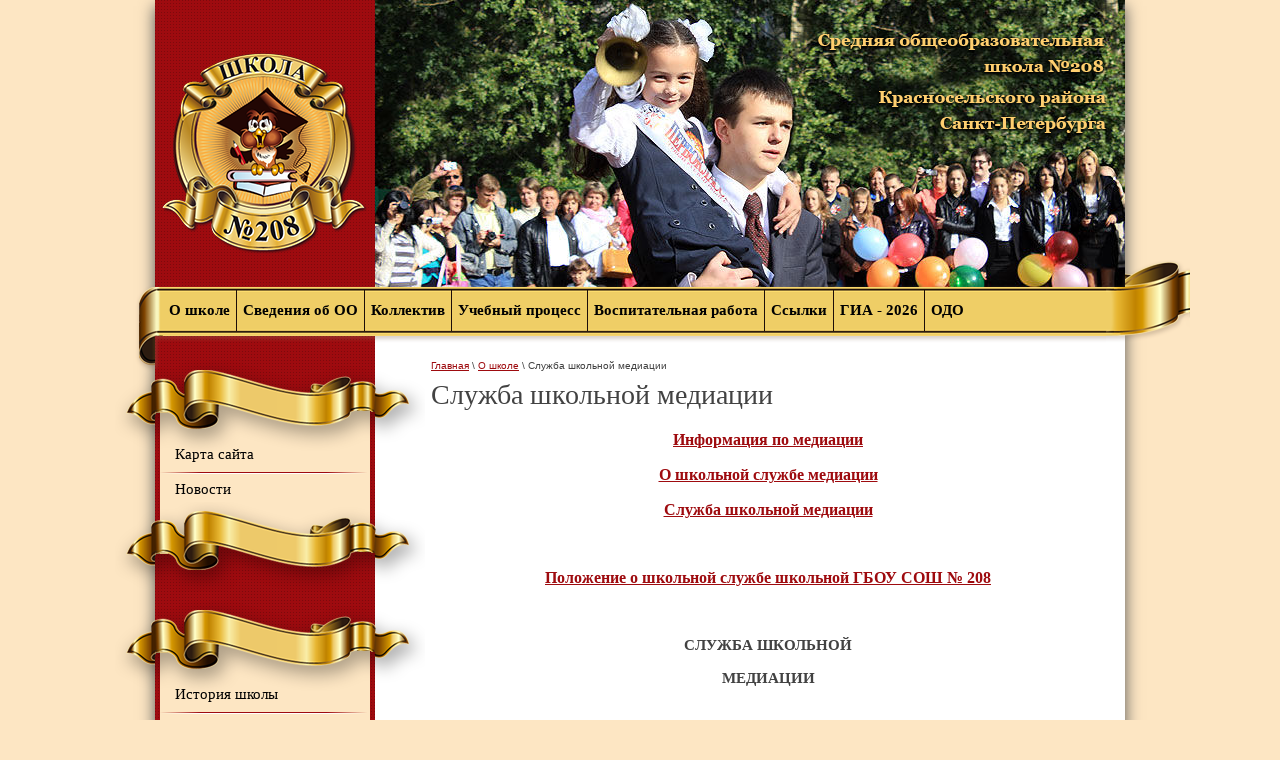

--- FILE ---
content_type: text/html; charset=utf-8
request_url: http://school208.ru/sluzhba-shkolnoy-mediatsii-1
body_size: 11729
content:

<!doctype html>
<!--[if lt IE 7]> <html class="no-js lt-ie9 lt-ie8 lt-ie7" lang="ru"> <![endif]-->
<!--[if IE 7]>    <html class="no-js lt-ie9 lt-ie8" lang="ru"> <![endif]-->
<!--[if IE 8]>    <html class="no-js lt-ie9" lang="ru"> <![endif]-->
<!--[if gt IE 8]><!--> 
<html class="no-js" lang="ru"> <!--<![endif]-->
<head>
<meta name='wmail-verification' content='61d5c43558482cef' />
<meta name="google-site-verification" content="mW_uyHFmzRVW4eWYiHPwDn-3ySOSG8gjILI2CtQ0cdQ" />
<meta name="robots" content="all"/>
<meta http-equiv="Content-Type" content="text/html; charset=UTF-8" />
<meta name="description" content="Служба школьной медиации" />
<meta name="keywords" content="Служба школьной медиации" />
<meta name="SKYPE_TOOLBAR" content="SKYPE_TOOLBAR_PARSER_COMPATIBLE" />
<title>Служба школьной медиации</title>


<link href="/t/v53/images/normalize.css" rel="stylesheet" type="text/css" />
<link href="/t/v53/images/styles.css" rel="stylesheet" type="text/css" />
<link href="/g/css/styles_articles_tpl.css" rel="stylesheet" type="text/css" />
<link href="/t/v53/images/styles_shop.css" rel="stylesheet"  type="text/css" />
<script type="text/javascript" src="/g/jquery//jquery-1.8.2.min.js"></script>
<meta name="yandex-verification" content="e6410d4ab59a1b9b" />
<meta name="google-site-verification" content="WvWuW2wZ2C2i5MSD71WF4p0TY4qHUPNDJoR8g3Vb3rg" />
<link rel='stylesheet' type='text/css' href='/shared/highslide-4.1.13/highslide.min.css'/>
<script type='text/javascript' src='/shared/highslide-4.1.13/highslide.packed.js'></script>
<script type='text/javascript'>
hs.graphicsDir = '/shared/highslide-4.1.13/graphics/';
hs.outlineType = null;
hs.showCredits = false;
hs.lang={cssDirection:'ltr',loadingText:'Загрузка...',loadingTitle:'Кликните чтобы отменить',focusTitle:'Нажмите чтобы перенести вперёд',fullExpandTitle:'Увеличить',fullExpandText:'Полноэкранный',previousText:'Предыдущий',previousTitle:'Назад (стрелка влево)',nextText:'Далее',nextTitle:'Далее (стрелка вправо)',moveTitle:'Передвинуть',moveText:'Передвинуть',closeText:'Закрыть',closeTitle:'Закрыть (Esc)',resizeTitle:'Восстановить размер',playText:'Слайд-шоу',playTitle:'Слайд-шоу (пробел)',pauseText:'Пауза',pauseTitle:'Приостановить слайд-шоу (пробел)',number:'Изображение %1/%2',restoreTitle:'Нажмите чтобы посмотреть картинку, используйте мышь для перетаскивания. Используйте клавиши вперёд и назад'};</script>

            <!-- 46b9544ffa2e5e73c3c971fe2ede35a5 -->
            <script src='/shared/s3/js/lang/ru.js'></script>
            <script src='/shared/s3/js/common.min.js'></script>
        <link rel='stylesheet' type='text/css' href='/shared/s3/css/calendar.css' /><link rel="icon" href="/favicon.png" type="image/png">

<!--s3_require-->
<link rel="stylesheet" href="/g/basestyle/1.0.1/article/article.css" type="text/css"/>
<link rel="stylesheet" href="/g/basestyle/1.0.1/article/article.blue.css" type="text/css"/>
<script type="text/javascript" src="/g/basestyle/1.0.1/article/article.js" async></script>
<!--/s3_require-->


<script type="text/javascript"  src="/t/v53/images/no_cookies.js"></script>
<script type="text/javascript" src="/shared/s3/js/shop_pack_3.js"></script>
<script type="text/javascript" src="/t/v53/images/shop_easing.js"></script>






<script type="text/javascript">    
    hs.captionId   = 'the-caption';
    hs.outlineType = 'rounded-white';
    widgets.addOnloadEvent(function() {
        hs.preloadImages(5);
    });
</script>

<script src="/t/v53/images/modernizr-2.6.2.min.js"></script>
<script src="http://ajax.googleapis.com/ajax/libs/jquery/1.4.4/jquery.min.js"></script>
<script type="text/javascript" src="http://esir.gov.spb.ru/static/widget/js/widget.js" charset="utf-8"></script>

<script type="text/javascript">
    var scale = 1;
$(document).ready(function() {
	margin =0
		$(".oper-plus").click(function(){
  		scale += .2
  		margin += 60
  		$("html, body, p, h1, h2, h3, h4, ul, span, li, a, div").css({"font-family" : "Tahoma", "font-size" : "1em"});
  		$(".menu-top-wrap").css({"background": "#ffffff"});
  		$(".menu-left-wrap").css({"background" : "#fff"});
  		$("html").css({

  		"margin-top": margin,
    		"-webkit-transform": "scale(" + scale + ")",
    		"-moz-transform"   : "scale(" + scale + ")",
    		"-ms-transform"    : "scale(" + scale + ")",
    		"-o-transform"     : "scale(" + scale + ")",
    		"transform"        : "scale(" + scale + ")"	})
		});	
		
		$(".oper-minus").click(function(){
  		scale -= .2
  		margin -= 60
  		$("html").css({
  		"margin-top": margin,
    		"-webkit-transform": "scale(" + scale + ")",
    		"-moz-transform"   : "scale(" + scale + ")",
    		"-ms-transform"    : "scale(" + scale + ")",
    		"-o-transform"     : "scale(" + scale + ")",
    		"transform"        : "scale(" + scale + ")"})
		});
});



</script>

</head>
<body style="transform: scale(1);">
<div id="site-wrap">
<div class="bg-wrap"><div class="bg-wrap-in"></div></div>
<div class="wrap-in">
	<!--<div style="display:table; width:100%; text-align:right; vertical-align:middle; background-color: #fff;">
		<div class="operation">
    		<div class="oper-plus">+ увеличить</div>
    		<h1 style="display:inline-block; font-family: Tahoma; padding: 0 10px 0 10px; margin: 5px auto;">Версия для слабовидящих</h1>
   			<div class="oper-minus">- уменьшить</div>
  		</div>
	</div>-->
    <header>
    		
    	<div class="top-pic">
    		 
  		</div>
        <a class="site-logo" href="http://school208.ru"  title="На главную страницу"><img src="/t/v53/images/logo.png" alt="" /></a>
        <div class="site-slogan"><img src="/t/v53/images/slogan.png" alt="" /></div>
        <nav class="menu-top-wrap">
            	    <script type="text/javascript" src="/t/v53/images/top_menu.js"></script>
<ul id="menu_t">
            <li><a href="/"><span>О школе</span></a>
                                <ul>
                    <li><a href="/istoriya-shkoly">История школы</a>
                                </li>
                                <li><a href="/organizaciya-obrazovatelnogo-proces">Образовательный процесс</a>
                                </li>
                                <li><a href="/programma-razvitiya-shkoly">Программа развития школы</a>
                                </li>
                                <li><a href="/simvolika">Символика</a>
                                </li>
                                <li><a href="/priem-v-shkolu">Прием в школу</a>
                                <ul>
                    <li><a href="/priyem-v-1-y-klass">Прием в 1-й класс</a>
                                </li>
                            </ul></li>
                                <li><a href="/elektronnaya-priemnaya">Электронная приемная (обратная связь)</a>
                                </li>
                                <li><a href="/tradicii">Традиции</a>
                                </li>
                                <li><a href="/duhovno-nravstvennoe-vospitanie">Духовно-нравственное воспитание</a>
                                </li>
                                <li><a href="/protivodejstvie-korrupcii">Противодействие коррупции</a>
                                </li>
                                <li><a href="/medicinskoe-obsluzhivanie">Медицинское обслуживание</a>
                                <ul>
                    <li><a href="/zdorovyesberezheniye">Здоровьесбережение</a>
                                </li>
                            </ul></li>
                                <li><a href="/sluzhba-shkolnoy-mediatsii-1">Служба школьной медиации</a>
                                </li>
                                <li><a href="/dlya-vas-roditeli">Для Вас, родители</a>
                                </li>
                                <li><a href="/vipuskniki">Информация о трудоустройстве выпускников</a>
                                </li>
                                <li><a href="/dostupnaya_sreda">Доступная среда</a>
                                </li>
                                <li><a href="/elektronniy_dnevnik">Электронный дневник</a>
                                </li>
                                <li><a href="/shkolnyj-muzej-zhivye-pojte-o-nas">Школьный музей "Живые! Пойте о нас!.."</a>
                                </li>
                                <li><a href="/shkolnyj-sportivnyj-klub">Школьный спортивный клуб</a>
                                </li>
                                <li><a href="/nastavnichestvo">Наставничество</a>
                                </li>
                                <li><a href="/pmpk">ПМПК</a>
                                </li>
                                <li><a href="/gorodskoj-konkurs-shkola-zdorovya">Городской конкурс "Школа здоровья"</a>
                                </li>
                            </ul></li>
                                <li><a href="/dokumenty1"><span>Сведения об ОО</span></a>
                                <ul>
                    <li><a href="/osnovnye-svedeniya">Основные сведения</a>
                                </li>
                                <li><a href="/strukturnye-podrazdeleniya">Структура и органы управления ОО</a>
                                </li>
                                <li><a href="/dokumenti">Документы</a>
                                <ul>
                    <li><a href="/ustav">Устав</a>
                                </li>
                                <li><a href="/licenziya">Лицензия</a>
                                </li>
                                <li><a href="/akkreditaciya">Аккредитация</a>
                                </li>
                                <li><a href="/lokalnye-akty">Локальные акты</a>
                                </li>
                                <li><a href="/samoobsledovanie-oo">Самообследование ОО</a>
                                </li>
                                <li><a href="/normativnaya-baza">Нормативная база</a>
                                </li>
                                <li><a href="/reglamenty-obrazovatelnogo-processa">Регламенты образовательного процесса</a>
                                </li>
                                <li><a href="/pfhd">План финансово-хозяйственной деятельности</a>
                                </li>
                                <li><a href="/http-/school208.ru/predpisaniya-organov-osushchestvlyayushchikh-gosudarstvennyy-kontrol">Предписания органов, осуществляющих государственный надзор</a>
                                </li>
                                <li><a href="/platnie_uslugi">Платные образовательные услуги</a>
                                </li>
                                <li><a href="/specialnaya-ocenka-uslovij-truda">Специальная оценка условий труда</a>
                                </li>
                                <li><a href="/grafik-ocenochnyh-procedur">График оценочных процедур</a>
                                </li>
                            </ul></li>
                                <li><a href="/obrazovanie">Образование</a>
                                <ul>
                    <li><a href="/rabochie-programmy">Рабочие программы учебных предметов и курсов внеурочной деятельности</a>
                                </li>
                                <li><a href="/o-metodicheskih-i-inyh-dokumentah">О методических и иных документах, разработанных образовательной организацией для обеспечения образовательного процесса, а также рабочей программы воспитания и календарного плана воспитательной работы,</a>
                                </li>
                            </ul></li>
                                <li><a href="/obrazovatelnye-standarty">Образовательные стандарты</a>
                                </li>
                                <li><a href="/rukovodstvo">Руководство. Педагогический состав</a>
                                </li>
                                <li><a href="/materialno-tehnicheskoe-osnaschenie1">Материально-техническое оснащение</a>
                                </li>
                                <li><a href="/stipendii">Стипендии и иные виды материальной поддержки</a>
                                </li>
                                <li><a href="/platnye-obrazovatelnye-uslugi">Платные образовательные услуги</a>
                                </li>
                                <li><a href="/finansovo-hozyaystvennaya-deyatelno1">Финансово-хозяйственная деятельность</a>
                                </li>
                                <li><a href="/vakantn_mesta">Вакантные места для приема (перевода)</a>
                                </li>
                                <li><a href="/predpisaniya-organov-osushchestvlyayushchikh-gosudarstvennyy-kontrol">Предписания органов, осуществляющих государственный контроль</a>
                                </li>
                                <li><a href="/dostupnaya-sreda">Доступная среда</a>
                                </li>
                                <li><a href="/mezhdunarodnoe-sotrudnichestvo">Международное сотрудничество</a>
                                </li>
                                <li><a href="/organizaciya-pitaniya-2024">Организация питания в образовательной организации</a>
                                <ul>
                    <li><a href="/ezhednevnoe-menyu-goryachego-pitaniya">Ежедневное меню горячего питания</a>
                                </li>
                            </ul></li>
                            </ul></li>
                                <li><a href="/kollektiv1"><span>Коллектив</span></a>
                                <ul>
                    <li><a href="/administraciya">Администрация</a>
                                <ul>
                    <li><a href="/administraciya/borissova">Ольга Викторовна Борисова</a>
                                </li>
                            </ul></li>
                                <li><a href="/klassnye-rukovoditeli1">Классные руководители</a>
                                </li>
                                <li><a href="/uchitelya-predmetniki">Педагогический коллектив</a>
                                </li>
                                <li><a href="/sluzhby-soprovozhdeniya1">Службы сопровождения</a>
                                </li>
                            </ul></li>
                                <li><a href="/uchebnyy-process1"><span>Учебный процесс</span></a>
                                <ul>
                    <li><a href="/organizaciya-obrazovatelnogo-proces2">Организация образовательного процесса</a>
                                </li>
                                <li><a href="/distant">Дистанционное обучение</a>
                                </li>
                                <li><a href="/smeshannaya-forma-obucheniya">Смешанная форма обучения</a>
                                </li>
                                <li><a href="/vvedenie-obnovlennyh-fgos-soo">Введение обновленных ФГОС СОО</a>
                                </li>
                                <li><a href="/raspisanie-urokov">Расписание уроков</a>
                                </li>
                                <li><a href="/orkse">ОРКСЭ</a>
                                </li>
                                <li><a href="/promezhutochnaya-attestaciya">Промежуточная аттестация</a>
                                </li>
                                <li><a href="/elektronnyy-dnevnik">Электронный дневник</a>
                                </li>
                                <li><a href="/informacionno-obrazovatelnye-resurs1">Информационно-образовательные ресурсы</a>
                                </li>
                                <li><a href="/monitoring-kachestva-obrazovatelnogo-protsessa">Мониторинг качества образовательного процесса</a>
                                </li>
                                <li><a href="/olimpiada">Всероссийская олимпиада школьников</a>
                                </li>
                                <li><a href="/funkcionalnaya-gramotnost">Функциональная грамотность</a>
                                </li>
                            </ul></li>
                                <li><a href="/vospitatelnaya-rabota1"><span>Воспитательная работа</span></a>
                                <ul>
                    <li><a href="/rabochaya-programma-vospitaniya">Рабочая программа воспитания</a>
                                </li>
                                <li><a href="/doo-raznotsvetnaya-respublika">ДОО "Разноцветная республика"</a>
                                </li>
                                <li><a href="/kaleydoskop-del">Калейдоскоп дел</a>
                                <ul>
                    <li><a href="/2016-2017">Архив событий</a>
                                </li>
                            </ul></li>
                                <li><a href="/muzey-zhivye-poyte-o-nas1">Музей «Живые! Пойте о нас!..»</a>
                                </li>
                                <li><a href="/shkolnaya-biblioteka">Школьная библиотека</a>
                                </li>
                                <li><a href="/profilaktika_ddtt">Профилактика ДДТТ</a>
                                </li>
                                <li><a href="/letniy-otdykh">Летний отдых</a>
                                </li>
                                <li><a href="/antiterror">Антитеррористическая защищенность</a>
                                </li>
                                <li><a href="/bezopasnost">Инструкции по безопасности</a>
                                </li>
                                <li><a href="/shkolnyj-teatr">Школьный театр</a>
                                </li>
                                <li><a href="/shkolnaya-gazeta">Школьная газета</a>
                                </li>
                                <li><a href="/veselye-notki">"Веселые нотки"</a>
                                </li>
                            </ul></li>
                                <li><a href="/poleznye-ssylki"><span>Ссылки</span></a>
                                </li>
                                <li><a href="/gia-2026"><span>ГИА - 2026</span></a>
                                <ul>
                    <li><a href="/ege">Информация о ЕГЭ</a>
                                </li>
                                <li><a href="/oge">Информация об ОГЭ</a>
                                </li>
                            </ul></li>
                                <li><a href="/odo"><span>ОДО</span></a>
         </li></ul>
         </nav>
    </header>
    <div class="site-content-wrap">
        <div class="site-content-middle">
            <div class="site-content-middle-in">
                <nav class="site-path-wrap"><div class="site-path">
<a href="/">Главная</a>
 \ 
<a href="/o-shkole">О школе</a>
 \ 
Служба школьной медиации
   
  
  
  
</div></nav>                <h1>Служба школьной медиации</h1>




	<p style="text-align: center;"><strong><span style="font-size:12pt;"><span data-mega-font-name="georgia" style="font-family:Georgia,&quot;Times New Roman&quot;,Times,serif;"><a href="/f/informaciya_po_mediacii.pdf">Информация по медиации</a></span></span></strong></p>

<p style="text-align: center;"><strong><span style="font-size:12pt;"><span data-mega-font-name="georgia" style="font-family:Georgia,&quot;Times New Roman&quot;,Times,serif;"><a href="/f/o_shkolnoj_sluzhbe_mediacii.pdf">О школьной службе медиации</a></span></span></strong></p>

<p style="text-align: center;"><strong><span style="font-size:12pt;"><span data-mega-font-name="georgia" style="font-family:Georgia,&quot;Times New Roman&quot;,Times,serif;"><a href="/f/sluzhba_shkolnoj_mediacii.pdf">Служба школьной медиации</a></span></span></strong></p>

<p style="text-align: center;">&nbsp;</p>

<p style="text-align: center;"><strong><span style="font-size:12pt;"><span data-mega-font-name="georgia" style="font-family:Georgia,&quot;Times New Roman&quot;,Times,serif;"><a href="/f/polozheniye_o_sluzhbe_mediatsii.pdf">Положение о школьной службе школьной ГБОУ СОШ № 208</a></span></span></strong></p>

<p style="text-align: center;">&nbsp;</p>

<p align="center"><span style="font-size:11pt;"><span data-mega-font-name="georgia" style="font-family:Georgia,&quot;Times New Roman&quot;,Times,serif;"><strong>СЛУЖБА ШКОЛЬНОЙ</strong></span></span></p>

<p align="center"><span style="font-size:11pt;"><span data-mega-font-name="georgia" style="font-family:Georgia,&quot;Times New Roman&quot;,Times,serif;"><strong>МЕДИАЦИИ</strong></span></span></p>

<p align="center">&nbsp;</p>

<p><span style="font-size:11pt;"><span data-mega-font-name="georgia" style="font-family:Georgia,&quot;Times New Roman&quot;,Times,serif;"><strong>Если вы:</strong></span></span></p>

<ul>
	<li><span style="font-size:11pt;"><span data-mega-font-name="georgia" style="font-family:Georgia,&quot;Times New Roman&quot;,Times,serif;"><strong>Поругались или подрались;</strong></span></span></li>
	<li><span style="font-size:11pt;"><span data-mega-font-name="georgia" style="font-family:Georgia,&quot;Times New Roman&quot;,Times,serif;"><strong>У вас что-то украли, вас побили и вы знаете&nbsp; обидчика;</strong></span></span></li>
	<li><span style="font-size:11pt;"><span data-mega-font-name="georgia" style="font-family:Georgia,&quot;Times New Roman&quot;,Times,serif;"><strong>Если вас&nbsp; обижают в классе&nbsp; и т.д.</strong></span></span></li>
</ul>

<p><span style="font-size:11pt;"><span data-mega-font-name="georgia" style="font-family:Georgia,&quot;Times New Roman&quot;,Times,serif;"><strong>&nbsp;</strong></span></span></p>

<p align="center"><span style="font-size:11pt;"><span data-mega-font-name="georgia" style="font-family:Georgia,&quot;Times New Roman&quot;,Times,serif;"><strong>ВЫ МОЖЕТЕ ОБРАТИТЬСЯ В&nbsp; СЛУЖБУ ШКОЛЬНОЙ МЕДИАЦИИ</strong></span></span></p>

<p align="center">&nbsp;</p>

<p><span style="font-size:11pt;"><span data-mega-font-name="georgia" style="font-family:Georgia,&quot;Times New Roman&quot;,Times,serif;"><strong>Работа службы&nbsp; направлена на помощь ученикам школы &nbsp;в мирном разрешении конфликтов. Программы примирения могут проводиться службой только при <span style="text-decoration: underline;">добровольном</span> участии&nbsp; всех сторон&nbsp; конфликта.</strong></span></span></p>

<p><span style="font-size:11pt;"><span data-mega-font-name="georgia" style="font-family:Georgia,&quot;Times New Roman&quot;,Times,serif;"><strong>Это <span style="text-decoration: underline;">альтернативный</span> путь разрешения&nbsp; конфликта.</strong></span></span></p>

<p><span style="font-size:11pt;"><span data-mega-font-name="georgia" style="font-family:Georgia,&quot;Times New Roman&quot;,Times,serif;"><strong>&nbsp;&nbsp;&nbsp;&nbsp;&nbsp;&nbsp;&nbsp; Люди, ведущие примирительную встречу&nbsp; не будут судить, ругать, кого-то защищать или что-то советовать.&nbsp; Их задача &ndash;&nbsp; помочь вам самим&nbsp; спокойно разрешить свой конфликт. То есть главными участниками встречи будете вы сами.</strong></span></span></p>

<p align="center"><span style="font-size:11pt;"><span data-mega-font-name="georgia" style="font-family:Georgia,&quot;Times New Roman&quot;,Times,serif;"><strong>Условия, при которых ситуация&nbsp; конфликтная может&nbsp; быть рассмотрена службой:</strong></span></span></p>

<p>&nbsp;</p>

<p><span style="font-size:11pt;"><span data-mega-font-name="georgia" style="font-family:Georgia,&quot;Times New Roman&quot;,Times,serif;">1)&nbsp;&nbsp;&nbsp; Стороны признают свое участие в конфликте или криминальной ситуации (но не обязательно признают свою неправоту) и стремятся ее разрешить;</span></span></p>

<p><span style="font-size:11pt;"><span data-mega-font-name="georgia" style="font-family:Georgia,&quot;Times New Roman&quot;,Times,serif;">2)&nbsp;&nbsp;&nbsp; Сторонам больше 10 лет.</span></span></p>

<p><span style="font-size:11pt;"><span data-mega-font-name="georgia" style="font-family:Georgia,&quot;Times New Roman&quot;,Times,serif;">3)&nbsp;&nbsp;&nbsp; Стороны не употребляют наркотические вещества&nbsp; и психически здоровы (поскольку в противном случае они не могут брать на себя ответственность за свои поступки);</span></span></p>

<p><span style="font-size:11pt;"><span data-mega-font-name="georgia" style="font-family:Georgia,&quot;Times New Roman&quot;,Times,serif;">4)&nbsp;&nbsp;&nbsp; Желательно, чтобы информация о ситуации не передавалась (и на время рассмотрения службой не будет передана) в другие структуры (педсовет, совет по профилактике,&nbsp; обсуждение на классном часе и т.п.).</span></span></p>

<p><span style="font-size:11pt;"><span data-mega-font-name="georgia" style="font-family:Georgia,&quot;Times New Roman&quot;,Times,serif;">5)&nbsp;&nbsp;&nbsp; Если в конфликте участвуют учителя или родители, на встрече&nbsp; возможно&nbsp; присутствие взрослого ведущего.</span></span></p>

<p>&nbsp;</p>

<p>&nbsp;</p>

<p align="center"><span style="font-size:11pt;"><span data-mega-font-name="georgia" style="font-family:Georgia,&quot;Times New Roman&quot;,Times,serif;"><strong>Если вы решили обратиться&nbsp; в службу</strong>,</span></span></p>

<p align="center"><span style="font-size:11pt;"><span data-mega-font-name="georgia" style="font-family:Georgia,&quot;Times New Roman&quot;,Times,serif;">то вам надо подойти к:</span></span></p>

<p align="center"><span style="font-size:11pt;"><span data-mega-font-name="georgia" style="font-family:Georgia,&quot;Times New Roman&quot;,Times,serif;"><strong><i><span style="text-decoration: underline;">Борисовой Ольге Викторовне</span></i></strong></span></span></p>

<p align="center">&nbsp;</p>

<p><span style="font-size:11pt;"><span data-mega-font-name="georgia" style="font-family:Georgia,&quot;Times New Roman&quot;,Times,serif;">После&nbsp; этого&nbsp; с каждым из участников встретится ведущий программы примирения для обсуждения его отношения&nbsp; к случившемуся и желания участвовать во встрече.</span></span></p>

<p><span style="font-size:11pt;"><span data-mega-font-name="georgia" style="font-family:Georgia,&quot;Times New Roman&quot;,Times,serif;">В случае добровольного согласия сторон, ведущий программы проводит примирительную встречу, на которой обсуждается следующие&nbsp; вопросы:</span></span></p>

<ul>
	<li><span style="font-size:11pt;"><span data-mega-font-name="georgia" style="font-family:Georgia,&quot;Times New Roman&quot;,Times,serif;">каковы последствия ситуации для обеих сторон;&nbsp;</span></span></li>
	<li><span style="font-size:11pt;"><span data-mega-font-name="georgia" style="font-family:Georgia,&quot;Times New Roman&quot;,Times,serif;">каким образом разрешить ситуацию;</span></span></li>
	<li><span style="font-size:11pt;"><span data-mega-font-name="georgia" style="font-family:Georgia,&quot;Times New Roman&quot;,Times,serif;">как сделать, чтобы этого не повторилось.</span></span></li>
</ul>

<p><span style="font-size:11pt;"><span data-mega-font-name="georgia" style="font-family:Georgia,&quot;Times New Roman&quot;,Times,serif;">При необходимости составляется план по возмещению ущерба и социально-психологической реабилитации сторон.</span></span></p>

<p>&nbsp;</p>

<p align="center"><span style="font-size:11pt;"><span data-mega-font-name="georgia" style="font-family:Georgia,&quot;Times New Roman&quot;,Times,serif;"><strong>На встрече&nbsp;&nbsp; выполняются следующие правила</strong></span></span></p>

<p align="center">&nbsp;</p>

<div>
<p><span style="font-size:11pt;"><span data-mega-font-name="georgia" style="font-family:Georgia,&quot;Times New Roman&quot;,Times,serif;">1)&nbsp; Поскольку каждый человек имеет право высказать свое мнение, то перебивать говорящего человека нельзя. Слово будет дано каждому участнику.</span></span></p>

<p><span style="font-size:11pt;"><span data-mega-font-name="georgia" style="font-family:Georgia,&quot;Times New Roman&quot;,Times,serif;">2)&nbsp; На встрече нужно воздержаться от ругани и оскорблений.</span></span></p>

<p><span style="font-size:11pt;"><span data-mega-font-name="georgia" style="font-family:Georgia,&quot;Times New Roman&quot;,Times,serif;">3)&nbsp; Чтобы не было сплетен после встречи, вся информация о происходящем на встрече не разглашается.</span></span></p>

<p><span style="font-size:11pt;"><span data-mega-font-name="georgia" style="font-family:Georgia,&quot;Times New Roman&quot;,Times,serif;">4)&nbsp; Вы в любой момент можете прекратить встречу или просить индивидуального разговора с ведущим программы.</span></span></p>
</div>

<p align="center">&nbsp;</p>

<p>&nbsp;</p>

	
</div>
        </div>
                <aside class="site-content-left">
                        <div style="height:39px;">&nbsp;</div>
            <nav class="menu-left-wrap">
            	<ul class="menu-left"><li><a href="/map" >Карта сайта</a></li><li><a href="/novosti" >Новости</a></li></ul>            </nav>
            
                                    <div style="height:39px;">&nbsp;</div>
            <nav class="menu-left-wrap">
            	          <ul class="menu-left">
                              <li class="level1"><a href="/istoriya-shkoly" ><span>История школы</span></a></li><li class="level1"><a href="/organizaciya-obrazovatelnogo-proces" ><span>Образовательный процесс</span></a></li><li class="level1"><a href="/programma-razvitiya-shkoly" ><span>Программа развития школы</span></a></li><li class="level1"><a href="/simvolika" ><span>Символика</span></a></li><li class="level1"><a href="/priem-v-shkolu" ><span>Прием в школу</span></a></li><li class="level1"><a href="/elektronnaya-priemnaya" ><span>Электронная приемная (обратная связь)</span></a></li><li class="level1"><a href="/tradicii" ><span>Традиции</span></a></li><li class="level1"><a href="/duhovno-nravstvennoe-vospitanie" ><span>Духовно-нравственное воспитание</span></a></li><li class="level1"><a href="/protivodejstvie-korrupcii" ><span>Противодействие коррупции</span></a></li><li class="level1"><a href="/medicinskoe-obsluzhivanie" ><span>Медицинское обслуживание</span></a></li><li class="level1"><a href="/sluzhba-shkolnoy-mediatsii-1" ><span>Служба школьной медиации</span></a></li><li class="level1"><a href="/dlya-vas-roditeli" ><span>Для Вас, родители</span></a></li><li class="level1"><a href="/vipuskniki" ><span>Информация о трудоустройстве выпускников</span></a></li><li class="level1"><a href="/dostupnaya_sreda" ><span>Доступная среда</span></a></li><li class="level1"><a href="/elektronniy_dnevnik" ><span>Электронный дневник</span></a></li><li class="level1"><a href="/shkolnyj-muzej-zhivye-pojte-o-nas" ><span>Школьный музей "Живые! Пойте о нас!.."</span></a></li><li class="level1"><a href="/shkolnyj-sportivnyj-klub" ><span>Школьный спортивный клуб</span></a></li><li class="level1"><a href="/nastavnichestvo" ><span>Наставничество</span></a></li><li class="level1"><a href="/pmpk" ><span>ПМПК</span></a></li><li class="level1"><a href="/gorodskoj-konkurs-shkola-zdorovya" ><span>Городской конкурс "Школа здоровья"</span></a></li>                            
                          </ul>
		</nav>
		            		                        <article class="edit-block">
                <div class="edit-block-title">Полезно узнать</div>
                <p><img alt="Untitled-1_10" height="155" src="/thumb/2/BUxBs8cN2v_jrtYxEVd95Q/r/d/untitled-1_10.gif" style="border-width: 0;" width="169" /></p>
            </article>
                                    <div class="news-wrap">
                <div class="news-name">Новости</div>
                                                <article class="news-block">
                    <time class="news-date" datetime="2023-04-13 16:07:00">13.04.2023</time>
                    <div class="news-anonce"> <a href="/news/news_post/izmenenie-telefona-goryachej-linii-komiteta-po-obrazovaniyu">читать дальше &gt;&gt;</a></div>
                </article>
                                                                <article class="news-block">
                    <time class="news-date" datetime="2022-12-21 15:13:07">21.12.2022</time>
                    <div class="news-anonce"> <a href="/news/news_post/goryachaya-liniya-po-pitaniyu">читать дальше &gt;&gt;</a></div>
                </article>
                                                                <article class="news-block">
                    <time class="news-date" datetime="2022-12-21 00:00:00">21.12.2022</time>
                    <div class="news-anonce"> <a href="/news/news_post/telefon-doveriya">читать дальше &gt;&gt;</a></div>
                </article>
                                            </div>
                                </aside>
            </div>
<div class="clear-footer"></div>
</div>
</div>
<footer>
    <nav class="menu-bot-wrap">
        <ul class="menu-bot">
                                    <li><a href="/" ><span>О школе</span></a></li>
                                                                                                                                                                                                                                                                                                                                                                                                                                                                                                                                                                                                <li><a href="/dokumenty1" ><span>Сведения об ОО</span></a></li>
                                                                                                                                                                                                                                                                                                                                                                                                                                                                                                                                                                                                                                                                                                                                                                                                <li><a href="/kollektiv1" ><span>Коллектив</span></a></li>
                                                                                                                                                                        <li><a href="/uchebnyy-process1" ><span>Учебный процесс</span></a></li>
                                                                                                                                                                                                                                                                                                                                                <li><a href="/vospitatelnaya-rabota1" ><span>Воспитательная работа</span></a></li>
                                                                                                                                                                                                                                                                                                                                                                        <li><a href="/poleznye-ssylki" ><span>Ссылки</span></a></li>
                                                <li><a href="/gia-2026" ><span>ГИА - 2026</span></a></li>
                                                                                                <li><a href="/odo" ><span>ОДО</span></a></li>
                                </ul>
    </nav>
    <div class="site-contacts"><p><span style="font-size: 15px;">Телефон:</span><br /> т. (812) 417-53-45<br /> <span style="font-size: 15px;">Адрес:</span><br /> Санкт-Петербург, ул. Добровольцев, д. 8</p></div>    <div class="site-name">&copy; 2013 - 2026 Средняя общеобразовательная школа №208 Красносельского района Санкт-Петербурга </div>
    <div class="site-copyright"><span style='font-size:14px;' class='copyright'><!--noindex-->
<span style="text-decoration:underline; cursor: pointer;" onclick="javascript:window.open('https://megagr'+'oup.ru/?utm_referrer='+location.hostname)" class="copyright">Megagroup.ru</span>

<!--/noindex--></span></div>
    <div class="site-counters"><!--LiveInternet counter--><script type="text/javascript">
document.write("<a href='//www.liveinternet.ru/click' "+
"target=_blank><img src='//counter.yadro.ru/hit?t12.4;r"+
escape(document.referrer)+((typeof(screen)=="undefined")?"":
";s"+screen.width+"*"+screen.height+"*"+(screen.colorDepth?
screen.colorDepth:screen.pixelDepth))+";u"+escape(document.URL)+
";h"+escape(document.title.substring(0,150))+";"+Math.random()+
"' alt='' title='LiveInternet: показано число просмотров за 24"+
" часа, посетителей за 24 часа и за сегодня' "+
"border='0' width='88' height='31'><\/a>")
</script><!--/LiveInternet-->

<!-- Rating@Mail.ru counter -->
<script type="text/javascript">//<![CDATA[
var _tmr = _tmr || [];
_tmr.push({id: '2374897', type: 'pageView', start: (new Date()).getTime()});
(function (d, w) {
   var ts = d.createElement('script'); ts.type = 'text/javascript'; ts.async = true;
   ts.src = (d.location.protocol == 'https:' ? 'https:' : 'http:') + '//top-fwz1.mail.ru/js/code.js';
   var f = function () {var s = d.getElementsByTagName('script')[0]; s.parentNode.insertBefore(ts, s);};
   if (w.opera == "[object Opera]") { d.addEventListener("DOMContentLoaded", f, false); } else { f(); }
})(document, window);
//]]></script><noscript><div style="position:absolute;left:-10000px;">
<img src="//top-fwz1.mail.ru/counter?id=2374897;js=na" style="border:0;" height="1" width="1" alt="Рейтинг@Mail.ru" />
</div></noscript>
<!-- //Rating@Mail.ru counter -->
<!-- Rating@Mail.ru logo -->
<a href="http://top.mail.ru/jump?from=2374897">
<img src="//top-fwz1.mail.ru/counter?id=2374897;t=395;l=1" 
style="border:0;" height="31" width="88" alt="Рейтинг@Mail.ru" /></a>
<!-- //Rating@Mail.ru logo -->
<!--__INFO2026-01-19 02:29:34INFO__-->
</div>
</footer>
<!--K.I.-->

<!-- assets.bottom -->
<!-- </noscript></script></style> -->
<script src="/my/s3/js/site.min.js?1768462484" ></script>
<script src="/my/s3/js/site/defender.min.js?1768462484" ></script>
<script src="https://cp.onicon.ru/loader/53a2a18472d22cd643000062.js" data-auto async></script>
<script >/*<![CDATA[*/
var megacounter_key="96de9964d9f3ea3b8cac1e5c172745a4";
(function(d){
    var s = d.createElement("script");
    s.src = "//counter.megagroup.ru/loader.js?"+new Date().getTime();
    s.async = true;
    d.getElementsByTagName("head")[0].appendChild(s);
})(document);
/*]]>*/</script>
<script >/*<![CDATA[*/
$ite.start({"sid":611743,"vid":613470,"aid":671386,"stid":1,"cp":21,"active":true,"domain":"school208.ru","lang":"ru","trusted":false,"debug":false,"captcha":3});
/*]]>*/</script>
<!-- /assets.bottom -->
</body>
</html>

--- FILE ---
content_type: text/css
request_url: http://school208.ru/t/v53/images/styles.css
body_size: 3134
content:
@charset "utf-8";
/* CSS Document */
/*ALL RESETS SAVED IN normalize.css*/
body {
	color:#424242;
	font:15px/1.25 Arial, Helvetica, sans-serif;
	background:#fde6c3;}
a, a:hover {color:#9e0b0f;}
h1,h2,h3,h4,h5,h6 {
	font:28px Georgia, "Times New Roman", Times, serif;
	color:#424242;}
h2 {font-size:25px;}
h3 {font-size:22px;}
h4 {font-size:19px;}
h5 {font-size:16px;}
h6 {font-size:13px;}
/*----SITE-PATH----*/
		.site-path-wrap {
			margin:0 0 8px;
			color:#424242;
			font:10px Arial, Helvetica, sans-serif;}
/*----MAIN----*/
#site-wrap {
	height:auto !important;
	height:100%;
	min-height:100%;
	overflow:hidden;
	margin:0 auto -160px;}
		.bg-wrap {
			position:absolute;
			left:50%;
			top:0;
			bottom:0;
			background:url(bg-wrap-rep.gif);
			width:970px;
			margin:0 0 0 -485px;
			box-shadow:0 6px 15px #555;
			behavior:url(/g/pie/pie.htc);}
			.bg-wrap-in {
				position:absolute;
				top:0;
				right:0;
				left:220px;
				bottom:160px;
				background:#fff;}

.wrap-in {
	width:970px;
	margin:0 auto;
	position:relative;}

.clear-footer {
	clear:both;
	height:160px;}

/*----HEADER----*/
header {height:360px;}

/*----CONTENT----*/
.site-content-wrap {}

/*----MIDDLE COLUMN----*/
.site-content-middle-in {margin:0 20px 30px 276px;}

/*----LEFT COLUMN----*/
.site-content-left {
	margin-left:-100%;
	width:220px;}

/*----FOOTER----*/
footer {
	margin:0 auto;
	height:160px;
	width:970px;}

.top-pic {
	position:absolute;
	right:0;
	top:0;
	height:287px;
	width:750px;
	background:url(top-pic.jpg) no-repeat;}

/*----LOGO----*/
		.site-logo {
			left:7px;
			top:53px;}
		
/*----SLOGAN----*/
		.site-slogan {
			right:17px;
			top:32px;}
		
/*----MENU-TOP----*/
		.menu-top-wrap {
			position:absolute;
			top:284px;
			left:8px;
			right:19px;
			background:url(menu-top-bg.png) repeat-x;
			padding:6px 7px 0;
			height:53px;}
		.menu-top-wrap:before, .menu-top-wrap:after {
			content:'';
			position:absolute;}
		.menu-top-wrap:before {
			height:88px;
			width:28px;
			background:url(menu-top-dec1.png);
			top:0;
			left:-28px;}
		.menu-top-wrap:after {
			height:83px;
			width:84px;
			background:url(menu-top-dec2.png);
			bottom:0;
			right:-84px;}
				ul.menu-top {margin: 0 -18px 0 -7px;}
				ul.menu-top li {
					float:left;
					padding:0;
					border-left:1px solid #1d0e08;}
				ul.menu-top li:first-child { border:0;}
				ul.menu-top li a {
					text-decoration:none;
					font:bold 15px/41px Georgia, "Times New Roman", Times, serif;
					color:#010101;
					display:block;
					padding:0 6px;}
				ul.menu-top li a:hover {
					color:#fff;
					background:#9e0b0f;}
					
				/*table.menu-top {
					text-align:center;
					margin:0;
					padding:0;
					border:0;
					border-spacing:0;
					border-collapse:collapse;
					vertical-align:top;
					width:100%;
					height:41px;}
				table.menu-top td {
					padding:0;
					vertical-align:top;
					text-align:center;
					width:1px;
					border-left:1px solid #1d0e08;}
				table.menu-top td:first-child {border:0;}
				table.menu-top td a {
					text-decoration:none;
					font: 15px/1 Georgia, "Times New Roman", Times, serif;
					color:#010101;
					display:block;
					height:41px;
					padding:0 7px;}
				table.menu-top td a:before {
					content:"";
					display:inline-block;
					vertical-align:middle;
					text-align:center;
					height:51px;}
				table.menu-top td a span {
					display:inline-block;
					text-align:center;
					vertical-align:middle;}
				table.menu-top td a:hover {
					color:#fff;
					background:#9e0b0f;}*/

/*----MENU-LEFT----*/
		.menu-left-wrap {
			margin:0 5px 58px;
			padding:38px 0 35px;
			background:#fde6c3;
			position:relative;}
		.menu-left-wrap:before, .menu-left-wrap:after {
			content:'';
			position:absolute;
			height:90px;
			width:310px;
			left:-45px;
			background:url(menu-left-dec.png);}
		.menu-left-wrap:before {
			top:-38px;}
		.menu-left-wrap:after {
			bottom:-50px;}
			
			ul.menu-left > li {
				background:url(menu-left-d.png) no-repeat;}
			ul.menu-left > li:first-child { background:none;}
			ul.menu-left > li > a {
				text-decoration:none;
				font:15px/1 Georgia, "Times New Roman", Times, serif;
				color:#000;
				display:block;
				padding:10px 10px 10px 15px;}
			ul.menu-left > li > a:hover {
				color:#fff;
				background:url(menu-left-h.png) repeat-y;}
		
							/*- SUB-MENU -*/
							ul.menu-left li.level3 { padding:0;}
							ul.menu-left li.level3 a {
								font:14px/1 Georgia, "Times New Roman", Times, serif;
								color:#000;
								text-decoration:none;
								padding:10px 10px 10px 25px;
								}
							ul.menu-left li.level3 a:hover {
								color:#fff;
								text-decoration:none;}
							ul.menu-left li.level4 a {padding:10px 10px 10px 35px;}	
							ul.menu-left li.level5 a {padding:10px 10px 10px 45px;}	
									
		
	/*---CART
	-----------------*/
.cart {
	background: url(cart.png) 0 0 no-repeat;
	height: 73px;
	width: 117px;
	font-size: 12px;
	color: #000;
	padding: 11px 0 0 115px;
	margin: 0 0 40px;}
.div-sum {
	font-size: 18px;
	color:#B22222;}
.cart a {
	display:block;
	text-decoration:underline;
	font-size: 11px;}
.cart a:hover {
	text-decoration: none;}
#shop-added,
.added-to-cart {
	display:none;
	z-index:10000;}
		
/*----EDIT-BLOCK----*/
		.edit-block {
			margin:0 0 20px;
			font:13px Georgia, "Times New Roman", Times, serif;
			color:#fff;
			padding:0 20px;}
			.edit-block p {margin-top:0;}
		.edit-block-title {
			font-size:20px;
			line-height:1;
			padding:0 20px 11px;
			margin:0 -20px 7px;
			border-bottom:1px solid #fff;}
		.edit-block a, .edit-block a:hover {color:#fff;}

/*----BLOCK-NEWS----*/
		.news-wrap {
			margin:0 0 20px;
			font:bold 12px Georgia, "Times New Roman", Times, serif;
			color:#fff;
			padding:0 20px;}
		.news-wrap p { margin:0;}
		.news-name {
			font-size:20px;
			line-height:1;
			font-weight:bold;
			padding:0 17px 9px;
			margin:0 -20px;
			border-bottom:1px solid #fff;}
		.news-block {
			margin:6px 0;}
		.news-block a, .news-block a:hover {color:#fff;}
			.news-date {
				font-size:13px;}
			.news-anonce {
				font-size:13px;
				margin:6px 0 0;}

/*----MENU-BOTTOM----*/
		.menu-bot-wrap {
			top:0;
			right:19px;
			z-index:2;}
				ul.menu-bot li {
					float:left;
					padding:0 0 0 22px;}
				ul.menu-bot li a {
					text-decoration:none;
					font:13px/1 Georgia, "Times New Roman", Times, serif;
					color:#fff;
					display:block;
					padding:17px 0 0;}
				ul.menu-bot li a:hover {
					color:#fff;
					background:url(menu-bot-h.gif) 50% 0 no-repeat;}
		
/*----ADDRESS-CONTACTS-MAIL----*/
		.site-contacts {
			left:16px;
			top:60px;
			color:#fff;
			font: 16px/22px Georgia, "Times New Roman", Times, serif;}
		.site-contacts a {
			color:#fff;
			text-decoration:none;}
		.site-contacts a:hover {
			color:#fff;
			text-decoration:underline;}
		
/*----SITE-NAME----*/
		.site-name {
			right:55px;
			top:54px;
			color:#fff;
			font:13px/1 Tahoma, Geneva, sans-serif;}
		
/*----COPYRIGHT----*/
		.site-copyright {
			right:21px;
			top:50px;
			color:#fff;
			font:11px/1 Tahoma, Geneva, sans-serif;
			background:url(mega.png) 100% 0 no-repeat;
			padding:19px 35px 0 0;
			height:15px;}
				.site-copyright a, .site-copyright a:hover {color:#fff;}
		
/*----COUNTERS AND INFORMERS----*/
		.site-counters {
			right:390px;
			bottom:10px;
			color:#fff;}
		.site-informers {
			text-align:center;
			margin:0 0 20px;
			color:#fff;}

/*--TABLES--*/
/*table.table0 td p,table.table1 td p,table.table2 td p { margin: 0;}*/
table.table0 {border-collapse:collapse; border-spacing:0;}
table.table0 td {padding:5px; border:none;}

table.table1 {border-collapse:collapse; border-spacing:0;}
table.table1 tr:hover {background:none;}
table.table1 td {padding:5px; border:1px solid #666;}

table.table2 {border-collapse:collapse; border-spacing:0;}
table.table2 tr:hover {background:none;}
table.table2 td {padding:5px; border:1px solid #666;}
table.table2 th {padding:8px 5px; color:#fff; text-align:left; border:1px solid #666; background:#9e0b0f;}

/*--K.I.--*/

/* Top Menu */
#menu_t, #menu_t ul, #menu_t li { margin:0; padding:0; list-style:none; }
#menu_t { margin: 0 -18px 0 -7px;}

#menu_t ul { display:none; position:absolute; width:170px; background:#004A8B; margin:1px 0 0 0; z-index:10000; border-left:1px solid #000;}
#menu_t ul ul { margin:0 0 0; padding: 0; }

#menu_t li { float:left; padding:0; border-left:1px solid #1d0e08;}
#menu_t > li:first-child { border:0;}

#menu_t li a {text-decoration:none; font:bold 15px/41px Georgia, "Times New Roman", Times, serif; color:#010101; display:block; padding:0 6px;}

#menu_t li a:hover,#menu_t li a.over {color:#fff; background:#9e0b0f;}

#menu_t li li { padding:0; margin:0; text-align:left; background:none; height: auto; border-bottom: 1px solid #000; border-left:none; }
#menu_t li li a:hover,#menu_t li li a.over {background:#9E0B0F; color:#fff; text-decoration: underline;}
#menu_t li li a {display:block; margin:0; color:#fff; font: normal 14px/16px "Times New Roman", Times, serif; padding:5px 10px 10px 10px; width: 153px; text-decoration:none; background:#9E0B0F; height:auto;}

.wrapper{
  overflow: auto;
  text-align: center;
}

.operation{
  margin-top: 10px;
  margin-bottom: 10px;
  text-align: center;
 
}
  
[class*="oper-"]{
  display: inline-block;
  padding: 7px 15px;
  background-color: #000;
  border-radius: 5px;
  cursor: pointer;
  color: #fff;
  font-weight: 700;
}

[class*="oper-"]:hover {
  background-color: #909090;
}
.content{
  margin-top: 20px;
  
  display: inline-block;
  max-width: 700px;
}
/* k.a. */

--- FILE ---
content_type: text/javascript
request_url: http://counter.megagroup.ru/96de9964d9f3ea3b8cac1e5c172745a4.js?r=&s=1280*720*24&u=http%3A%2F%2Fschool208.ru%2Fsluzhba-shkolnoy-mediatsii-1&t=%D0%A1%D0%BB%D1%83%D0%B6%D0%B1%D0%B0%20%D1%88%D0%BA%D0%BE%D0%BB%D1%8C%D0%BD%D0%BE%D0%B9%20%D0%BC%D0%B5%D0%B4%D0%B8%D0%B0%D1%86%D0%B8%D0%B8&fv=0,0&en=1&rld=0&fr=0&callback=_sntnl1768851114000&1768851114000
body_size: 196
content:
//:1
_sntnl1768851114000({date:"Mon, 19 Jan 2026 19:31:54 GMT", res:"1"})